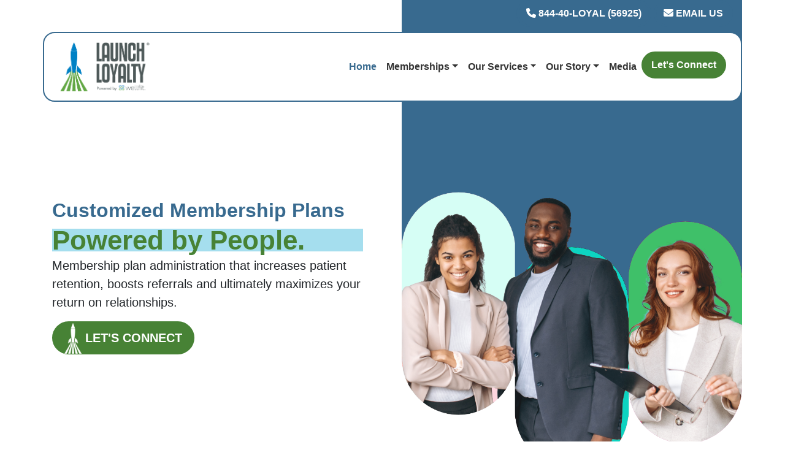

--- FILE ---
content_type: text/html; charset=utf-8
request_url: https://www.launchpatients.com/
body_size: 100
content:
<!DOCTYPE html>
<html lang="en">
<head>
<meta charset="utf-8">
<title>You are being redirected.</title>
<meta name="robots" content="noindex,nofollow">
<meta http-equiv="refresh" content="0;url=https://www.launchloyalty.com/?utm_source=old+website&utm_medium=website&utm_campaign=LPatientsRedirect&utm_content=redirect">
</head>
<body class="d-none">
</body>
</html>

--- FILE ---
content_type: text/html
request_url: https://www.launchloyalty.com/?utm_source=old+website&utm_medium=website&utm_campaign=LPatientsRedirect&utm_content=redirect
body_size: 6406
content:
<!doctype html>
<html lang="en">
<head>
<meta charset="utf-8">
<title>Launch Your In-House Discount Plan | Launch Loyalty</title>
<meta name="description" content="Take your in-house discount plan to the next level or create a new plan. Either way, we're here to help!">
<script src="https://cmp.osano.com/AzqNkBTQ6T7Y4xgU/eb4433eb-1894-4105-8e74-db229a7afa51/osano.js"></script>
<link rel="canonical" href="https://www.launchloyalty.com/" />
<meta http-equiv="X-UA-Compatible" content="IE=edge" />
<meta name="viewport" content="width=device-width, initial-scale=1" />
<link rel="stylesheet" href="source/bootstrap.min.css" />
<link rel="stylesheet" href="source/main.css" />
<link rel="apple-touch-icon" sizes="180x180" href="source/img/favicon/apple-touch-icon.png">
<link rel="icon" type="image/png" sizes="32x32" href="source/img/favicon/favicon-32x32.png">
<link rel="icon" type="image/png" sizes="16x16" href="source/img/favicon/favicon-16x16.png">
<link rel="manifest" href="source/img/favicon/site.webmanifest">
<!-- HTML5 Shim and Respond.js IE8 support of HTML5 elements and media queries -->
<!-- WARNING: Respond.js doesn't work if you view the page via file:// -->
<!--[if lt IE 9]>
<script src="https://oss.maxcdn.com/libs/html5shiv/3.7.0/html5shiv.js"></script>
<script src="https://oss.maxcdn.com/libs/respond.js/1.4.2/respond.min.js"></script>
<![endif]-->
<!-- Google Tag Manager -->
<script>(function(w,d,s,l,i){w[l]=w[l]||[];w[l].push({'gtm.start':
new Date().getTime(),event:'gtm.js'});var f=d.getElementsByTagName(s)[0],
j=d.createElement(s),dl=l!='dataLayer'?'&l='+l:'';j.async=true;j.src=
'https://www.googletagmanager.com/gtm.js?id='+i+dl;f.parentNode.insertBefore(j,f);
})(window,document,'script','dataLayer','GTM-KJ2H5S2');</script>
<!-- End Google Tag Manager -->
<!-- Start VWO Async SmartCode -->
<link rel="preconnect" href="https://dev.visualwebsiteoptimizer.com" />
<script type='text/javascript' id='vwoCode'>
window._vwo_code=window._vwo_code || (function() {
var account_id=54538,
version = 1.5,
settings_tolerance=2000,
library_tolerance=2500,
use_existing_jquery=false,
is_spa=1,
hide_element='body',
hide_element_style = 'opacity:0 !important;filter:alpha(opacity=0) !important;background:none !important',
/* DO NOT EDIT BELOW THIS LINE */
f=false,w=window,d=document,vwoCodeEl=d.querySelector('#vwoCode'),code={use_existing_jquery:function(){return use_existing_jquery},library_tolerance:function(){return library_tolerance},hide_element_style:function(){return'{'+hide_element_style+'}'},finish:function(){if(!f){f=true;var e=d.getElementById('_vis_opt_path_hides');if(e)e.parentNode.removeChild(e)}},finished:function(){return f},load:function(e){var t=d.createElement('script');t.fetchPriority='high';t.src=e;t.type='text/javascript';t.onerror=function(){_vwo_code.finish()};d.getElementsByTagName('head')[0].appendChild(t)},getVersion:function(){return version},getMatchedCookies:function(e){var t=[];if(document.cookie){t=document.cookie.match(e)||[]}return t},getCombinationCookie:function(){var e=code.getMatchedCookies(/(?:^|;)\s?(_vis_opt_exp_\d+_combi=[^;$]*)/gi);e=e.map(function(e){try{var t=decodeURIComponent(e);if(!/_vis_opt_exp_\d+_combi=(?:\d+,?)+\s*$/.test(t)){return''}return t}catch(e){return''}});var i=[];e.forEach(function(e){var t=e.match(/([\d,]+)/g);t&&i.push(t.join('-'))});return i.join('|')},init:function(){if(d.URL.indexOf('__vwo_disable__')>-1)return;w.settings_timer=setTimeout(function(){_vwo_code.finish()},settings_tolerance);var e=d.currentScript,t=d.createElement('style'),i=e&&!e.async?hide_element?hide_element+'{'+hide_element_style+'}':'':code.lA=1,n=d.getElementsByTagName('head')[0];t.setAttribute('id','_vis_opt_path_hides');vwoCodeEl&&t.setAttribute('nonce',vwoCodeEl.nonce);t.setAttribute('type','text/css');if(t.styleSheet)t.styleSheet.cssText=i;else t.appendChild(d.createTextNode(i));n.appendChild(t);var o=this.getCombinationCookie();this.load('https://dev.visualwebsiteoptimizer.com/j.php?a='+account_id+'&u='+encodeURIComponent(d.URL)+'&f='+ +is_spa+'&vn='+version+(o?'&c='+o:''));return settings_timer}};w._vwo_settings_timer = code.init();return code;}());
</script>
<!-- End VWO Async SmartCode -->
</head>
<body id="top">
<!-- Google Tag Manager (noscript) -->
<noscript><iframe src="https://www.googletagmanager.com/ns.html?id=GTM-KJ2H5S2"
height="0" width="0" style="display:none;visibility:hidden"></iframe></noscript>
<!-- End Google Tag Manager (noscript) -->
<div class="fixed-top home">
<div class="text-center text-md-right">
	<div class="container top-contact">
<span class="d-sm-inline-block d-block text-white"><a href="tel:18444056925" class="btn text-white btn-primary"><i class="fas fa-phone text-white"></i> 844-40-LOYAL (56925)</a> <a href="/email/" class="btn text-white btn-primary"><i class="fas fa-envelope"></i> EMAIL US</a></span>
	</div>
</div>
	<nav class="navbar navbar-expand-lg navbar-light shadow-0">
		<div class="container bg-white border border-primary px-4 py-2 rounded-sm">
			<a href="/" class="navbar-brand"><img src="source/img/logos/ll-logo-well-fit.png" width="150" height="77" class="img-fluid" alt="Official Launch Loyalty Logo"/></a>
			<button class="navbar-toggler border-0" type="button" data-toggle="collapse" data-target="#navbarSupportedContent" aria-controls="navbarSupportedContent" aria-expanded="false" aria-label="Toggle navigation">
				<span class="navbar-toggler-icon"></span>
			</button>
			<div class="collapse navbar-collapse text-center" id="navbarSupportedContent">
				<ul class="navbar-nav ml-auto text-white">
					<li class="nav-item active"><a class="nav-link" href="/">Home <span class="sr-only">(current)</span></a></li>
					<li class="nav-item dropdown"><a class="nav-link dropdown-toggle" href="#" id="navMemberships" role="button" data-toggle="dropdown" aria-haspopup="true" aria-expanded="false">Memberships</a>
						<div class="dropdown-menu text-center" aria-labelledby="navMemberships">
							<a class="dropdown-item" href="memberships/new/">Create a New Membership</a>
							<a class="dropdown-item" href="memberships/outsource/">Outsource an Existing Membership</a>
							<a class="dropdown-item" href="memberships/affiliate/">Affiliate Partnerships</a>
							<a class="dropdown-item" href="memberships/faqs/">Frequently Asked Questions</a>
						</div>
					</li>
					<li class="nav-item dropdown"><a class="nav-link dropdown-toggle" href="#" id="navServices" role="button" data-toggle="dropdown" aria-haspopup="true" aria-expanded="false">Our Services</a>
						<div class="dropdown-menu text-center" aria-labelledby="navServices">
							<a class="dropdown-item" href="services/compliance/">Compliance</a>
							<a class="dropdown-item" href="services/customizable-plans/">Customizable Plans</a>
							<a class="dropdown-item" href="services/client/">Client Success</a>
						</div>
					</li>
					<li class="nav-item dropdown"><a class="nav-link dropdown-toggle" href="#" id="navAbout" role="button" data-toggle="dropdown" aria-haspopup="true" aria-expanded="false">Our Story</a>
						<div class="dropdown-menu text-center" aria-labelledby="navAbout">
							<a class="dropdown-item" href="about/">About Us</a>
						</div>
					</li>
					<li class="nav-item"><a class="nav-link" href="media/">Media</a></li>
					<li class="nav-item"><a class="btn btn-success nav-connect" href="connect/">Let's Connect</a></li>
				</ul>
			</div>
		</div>
	</nav>
</div>
<header>
	<div class="container">
		<div class="row h-100 text-center text-lg-left mb-4">
			<div class="col-xl-6 col-lg-7 my-auto pt-5 pr-lg-5">
				<h1 class="text-primary mt-md-5 pt-md-5"><span class="h4">Customized Membership Plans</span>
				  <mark class="highlight-pink text-success d-block">Powered by People.</mark></h1>
				<p class="lead">Membership plan administration that increases patient retention, boosts referrals and ultimately maximizes your return on relationships.</p>
				<p><a href="connect/" class="btn btn-success btn-lg"><img src="source/img/logos/rocket-bg.png" alt="Official Launch Loyalty rocket." class="img-icon"/> LET'S CONNECT</a></p>
			</div>
			<div class="col-xl-6 col-lg-5 pr-0 mt-xl-0 mt-md-3 d-none d-lg-inline-block">
				<img src="source/img/header/Coworker-header-3.png" alt="Diverse group of co workers." width="600" height="600" class="img-fluid w-100" />
			</div>
		</div>
	</div>
</header>
<section class="pb-3 pb-lg-4" id="choose">
	<div class="container">
		<div class="row py-4 d-flex align-items-center justify-content-center">
			<div class="col-lg-5 text-center text-lg-left">
				<h2 class="mb-4 text-secondary pr-xl-5">Why Choose Launch Loyalty</h2>
			</div>
			<div class="col-lg-7 col-md-6 text-center text-md-right px-5">
			</div>
			<div class="col-lg-5 col-md-8 text-center text-lg-left py-4">
				<div class="card h-100 p-3 bg-info">
					<img src="source/img/hand-shake.png" alt="Hands shaking photo." class="img-fluid m-3 mt-4">
					<p class="m-3 mt-4">Launch Loyalty combines advanced technology and legal know-how with insights on patient behavior and human relationships to design compliant, scalable membership plans that benefit our clients and enhance the patient&nbsp;experience.</p>
				</div>
			</div>
			<div class="col-lg-6 text-center text-lg-left offset-lg-1 p-4 pb-3">
				<div class="row">
					<div class="col-lg-12 col-md-6 mb-5">
						<p class="text-success font-weight-bold mb-2">Create a New Membership</p>
						<p class="mb-2">Our customized plan designs and flexible pricing structures help you stay profitable, providing deep value for your patients. </p>
						<div><a  class="text-primary font-weight-bold d-block" href="memberships/new"><u>Launch Your Membership</u> <i class="far fa-long-arrow-right fa-xl ml-auto"><span class="sr-only">Right Arrow Icon</span></i></a></div>
					</div>
					<div class="col-lg-12 col-md-6 mb-5">
						<p class="text-success font-weight-bold mb-2">Outsourcing an Existing Membership</p>
						<p class="mb-2">Save time, resources and improve ROI by outsourcing your existing plan to our team of licensed professionals.</p>
						<div><a  class="text-primary font-weight-bold d-block" href="memberships/outsource"><u>Navigate Solutions</u> <i class="far fa-long-arrow-right fa-xl ml-auto"><span class="sr-only">Right Arrow Icon</span></i></a></div>
					</div>
					<div class="col-lg-12 col-md-6 mb-5">
						<p class="text-success font-weight-bold mb-2">Affiliate Partnerships</p>
						<p class="mb-2">Expand your reach with new revenue streams that coincide with your corporate mission and value proposition.</p>
						<div><a  class="text-primary font-weight-bold d-block" href="memberships/affiliate"><u>Enhance Growth</u> <i class="far fa-long-arrow-right fa-xl ml-auto"><span class="sr-only">Right Arrow Icon</span></i></a></div>
					</div>
				</div>
			</div>
		</div>
	</div>
</section>
<section class="py-3 py-lg-5">
	<div class="container pb-3">
		<hr class="bg-rainbow mb-5">
		<div class="row h-100 no-gutters pt-5 text-center text-lg-left">
			<div class="col-xl-4 col-lg-5 my-lg-auto my-md-4 px-2">
				<h2 class="text-primary pb-4">Subscribing to&nbsp;Growth</h2>
				<p>Launch Loyalty is synonymous with effective, personalized in-house membership plans, affordability and loyalty. Watch our video to see how our capabilities are utilized to scale your practice beyond expectations.</p>
			</div>
			<div class="col-xl-8 col-lg-7 my-auto">
				<div class="embed-responsive embed-responsive-16by9">
					<iframe src="https://www.youtube.com/embed/96NhL74Iu6M?autoplay=0&loop=1&rel=0&controls=0&showinfo=0&playlist=96NhL74Iu6M"  title="Start Your In-House Dental Plan Today!" frameborder="0" allow="accelerometer; autoplay; clipboard-write; encrypted-media; gyroscope; picture-in-picture" allowfullscreen></iframe>
				</div>
			</div>
		</div>
	</div>
</section>
<section class="py-5 py-lg-5n mb-5 text-center" id="services">
	<div class="container">
		<div class="row">
			<div class="col-lg-12 pb-4 mb-xl-0">
				<h2 class="text-primary">Our Services</h2>
			</div>
		</div>
		<div class="row d-flex justify-content-center">
			<div class="col-lg-10 py-4">
				<div class="row d-flex align-items-center">
					<div class="col-md-4 mb-3 mb-xl-0 px-4">
						<div class="border-info h-100 mb-3 mb-lg-0">
							<p class="text-warning pb-3 h4"><i class="fas fa-pencil-ruler fa-lg"><span class="sr-only">Pencil Ruler Icon</span></i></p>
							<h3 class="text-primary h6">Customizable Plans</h3>
							<p>We collaborate with your team to establish innovative plan designs tailored to your practice.</p>
							<a href="services/customizable-plans/" class="btn btn-outline-success px-4 my-3">SHOW ME</a>
						</div>
					</div>
					<div class="col-md-4 mb-3 mb-xl-0 px-4">
						<div class="border-info h-100 mb-3 mb-lg-0">
							<p class="text-warning pb-3 h4"><i class="fas fa-check-circle fa-lg"><span class="sr-only">Circle Check Icon</span></i></p>
							<h3 class="text-primary h6">Compliance</h3>
							<p>Our team of experts ensures your plan meets state guidelines for discount plans where applicable.</p>
							<a href="services/compliance/" class="btn btn-outline-success px-4 my-3">SHOW ME</a>
						</div>
					</div>
					<div class="col-md-4 mb-3 mb-xl-0 px-4">
						<div class="border-info h-100 mb-3 mb-lg-0">
							<p class="text-warning pb-3 h4"><i class="fas fa-trophy fa-lg"><span class="sr-only">Trophy Icon</span></i></p>
							<h3 class="text-primary h6">Client Success</h3>
							<p>Your own dedicated Client Success Specialist is with you every step of the way, from trainings to plan growth. </p>
							<a href="services/client/" class="btn btn-outline-success px-4 my-3">SHOW ME</a>
						</div>
					</div>
				</div>
			</div>
		</div>
	</div>
</section>
<section class="py-4 py-lg-5 bg-gradient-light">
	<div class="container">
		<div class="row">
			<div class="col-lg-12">
			<h2 class="h1 text-secondary text-center my-5">Results That Speak for Themselves</h2>
				<div class="row mb-4 d-flex align-items-center">
				<div class="col-lg-4 d-none d-lg-inline-block">
					<img src="source/img/speak-for-themselves.png" alt="Excited customer." class="img-fluid p-3">
				</div>
					<div class="col-lg-8">
						<div class="card bg-white shadow mb-4">
							<div class="card-body p-5">
								<p class="card-text">&quot;For over a decade, our owner-doctors and offices across Dental Care Alliance have seen how DentRite&reg; drives loyal patient relationships and practice growth. Now, we're excited to introduce the Smile Alliance Club - an enhanced membership experience designed to continue delivering value to our patients and generate even stronger returns for our practices.&quot;</p>
								<p class="card-title m-0 text-primary font-weight-bold">Dental Care Alliance</p>
								<p class="card-text text-success font-weight-bold">&ndash; Dean Tassone, SVP, Insurance Plan Management</p>
							</div>
						</div>
					</div>
				</div>
			</div>
		</div>
	</div>
</section>
<section class="py-5 bg-white">
	<div class="container py-4">
		<div class="row d-flex align-items-center">
			<div class="col-lg-4 col-md-5 my-auto px-3">
				<h2 class="text-success">Seeing is believing!</h2>
				<p class="mt-4">Get a glimpse at how we helped one of our clients increase their collection rate at time of service by 4.8% and their revenue by $102K in the first month - from plan sales alone.  Fill out the form for access to our in-depth DSO case study.</p>
			</div>
			<div class="col-lg-8 col-md-7 px-lg-5">
			<form id="form177" name="form177" accept-charset="UTF-8" enctype="multipart/form-data" method="post" action="https://careington.wufoo.com/forms/rfsweij1nbtvxi/#public">
				<div class="row">
					<div id="fo177li24" data-wufoo-field data-field-type="text" class="form-group" style="display:none;">
							<label class="desc" id="title24" for="Field24">From Campaign:</label>
							<input id="Field24" name="Field24" type="text" class="form-control radius-sm" value="" maxlength="255" tabindex="0" placeholder="" />
					</div>
					<div class="col-lg-6">
						<div id="foli12" data-wufoo-field data-field-type="text" class="form-group">
								<label class="desc" id="title12" for="Field12">Name:<span id="req_12" class="req">*</span></label>
								<input id="Field12" name="Field12" type="text" class="form-control radius-sm" maxlength="255" tabindex="1" onkeyup="" required placeholder="Full Name" />
						</div>
					</div>
					<div class="col-lg-6">
						<div id="foli22" data-wufoo-field data-field-type="text" class="form-group">
								<label class="desc" id="title22" for="Field22">Company Name:</label>
								<input id="Field22" name="Field22" type="text" class="form-control radius-sm" maxlength="40" tabindex="6" onkeyup="" placeholder="Company Name" />
						</div>
					</div>
					<div class="col-lg-8 col-md-6">
						<div id="foli11" class="form-group">
								<label class="desc" id="title11" for="Field11">Email:<span id="req_11" class="req">*</span></label>
								<input id="Field11" name="Field11" type="email" spellcheck="false" class="form-control radius-sm" maxlength="255" tabindex="3" placeholder="Email" required />
						</div>
					</div>
					<div class="col-lg-4 col-md-6">
						<div id="foli31" class="form-group">
								<label class="desc" id="title31" for="Field31">Phone Number:<span id="req_31" class="req">*</span></label>
								<input id="Field31" name="Field31" type="text" class="form-control radius-sm" required maxlength="12" tabindex="4" placeholder="Phone (000-000-0000)" />
						</div>
					</div>
					<div class="col-md-12 pt-3">
						<input id="saveForm" name="saveForm" class="btn btn-info px-4" type="submit" value="DOWNLOAD CASE STUDY"/>
						<div class="d-none">
							<label for="comment">Do Not Fill This Out</label>
							<textarea name="comment" id="comment" rows="1" cols="1"></textarea>
							<input type="hidden" id="idstamp" name="idstamp" value="Pa8CVjhsoI/IDcwDl8ym84WFKmITHmvmnsPE9Dd457o=" />
						</div>
					</div>
				</div>
			</form>
			</div>
		</div>
	</div>
</section>
<include src="/source/inc/footer.html"></include>
<script src="https://kit.fontawesome.com/6f165f243e.js" crossorigin="anonymous"></script>
<script src="https://code.jquery.com/jquery-3.5.1.min.js" integrity="sha256-9/aliU8dGd2tb6OSsuzixeV4y/faTqgFtohetphbbj0=" crossorigin="anonymous"></script>
<script src="https://cdn.jsdelivr.net/npm/popper.js@1.16.0/dist/umd/popper.min.js" integrity="sha384-Q6E9RHvbIyZFJoft+2mJbHaEWldlvI9IOYy5n3zV9zzTtmI3UksdQRVvoxMfooAo" crossorigin="anonymous"></script>
<script src="https://stackpath.bootstrapcdn.com/bootstrap/4.5.0/js/bootstrap.min.js" integrity="sha384-OgVRvuATP1z7JjHLkuOU7Xw704+h835Lr+6QL9UvYjZE3Ipu6Tp75j7Bh/kR0JKI" crossorigin="anonymous"></script>
<script src="/source/main.js" type="text/javascript"></script>
<script>
  let includes = document.getElementsByTagName('include');
  for (var i = 0; i < includes.length; i++) {
	 let include = includes[i];
	 load_file(includes[i].attributes.src.value, function(text) {
		include.insertAdjacentHTML('afterend', text);
		include.remove();
	 });
  }
  function load_file(filename, callback) {
	 fetch(filename).then(response => response.text()).then(text => callback(text));
  }
</script>
</body>
</html>


--- FILE ---
content_type: text/html
request_url: https://www.launchloyalty.com/source/inc/footer.html
body_size: 1226
content:
<footer class="bg-primary text-white small">
	<div class="container py-4 pt-lg-5">
		<div class="row text-center">
			<div class="col-lg-4 text-lg-center order-lg-2 py-2">
				<img src="/source/img/logos/ll-logo-white-well-fit.png" alt="Official Launch Loyalty Logo" width="150" height="77" class="img-fluid"/>
				<p class="mt-4">7400 Gaylord Parkway, Frisco, TX 75034</p>
			</div>
			<div class="col-lg-4 text-lg-left order-lg-1 py-3">
				<h2 class="lead font-weight-bold p">Follow Us:</h2>
				<p class="lead font-weight-bold"><a href="https://www.facebook.com/LaunchLoyalty/" target="_blank" rel="noopener noreferrer" data-toggle="tooltip" data-placement="bottom" title="Clicking this link you will open a new browser window."><i class="fab fa-facebook-square fa-2xl"><span class="sr-only">Facebook Icon</span></i></a> <a href="https://twitter.com/LaunchLoyalty" target="_blank" rel="noopener noreferrer" data-toggle="tooltip" data-placement="bottom" title="Clicking this link you will open a new browser window."><i class="fa-brands fa-square-x-twitter fa-2xl"><span class="sr-only">Twitter Icon</span></i></a> <a href="https://www.linkedin.com/company/launch-loyalty/" target="_blank" rel="noopener noreferrer" data-toggle="tooltip" data-placement="bottom" title="Clicking this link you will open a new browser window."><i class="fab fa-linkedin fa-2xl"><span class="sr-only">LinkedIn Icon</span></i></a> <a href="https://www.instagram.com/launchloyalty/" target="_blank" rel="noopener noreferrer" data-toggle="tooltip" data-placement="bottom" title="Clicking this link you will open a new browser window."><i class="fab fa-instagram fa-2xl"><span class="sr-only">Instagram Icon</span></i></a></p>
				<h3 class="lead font-weight-bold p">Or Call: <a href="tel:18444056925">844-40-LOYAL (56925)</a><br>
				Or <a href="/email/">Email Us</a></h3>
			</div>
			<div class="col-lg-4 text-lg-right order-lg-3 h-100 py-4">
				<a href="/connect/" class="btn btn-outline-success border-white text-white px-4">LET'S CONNECT</a>
			</div>
    </div>
		<div class="row mt-5 text-center">
			<div class="col-sm-6 col-lg-3 text-sm-left mb-3 mb-lg-0">
				<h3 class="h6">Memberships:</h3>
				<p><a href="/memberships/new/">Create a New Membership</a></p>
				<p><a href="/memberships/outsource/">Outsource an Existing Membership</a></p>
				<p><a href="/memberships/affiliate/">Affiliate Partnerships</a></p>
				<p><a href="/memberships/faqs/">Frequently Asked Questions</a></p>
			</div>
			<div class="col-sm-6 col-lg-3 text-sm-right text-lg-left mb-3 mb-lg-0">
				<h3 class="h6">Our Services:</h3>
				<p><a href="/services/compliance/">Compliance</a></p>
				<p><a href="/services/customizable-plans/">Customizable Plans</a></p>
				<p><a href="/services/client/">Client Success</a></p>
			</div>
			<div class="col-sm-6 col-lg-3 text-sm-left text-lg-right mb-3 mb-lg-0">
				<h3 class="h6">Our Story:</h3>
				<p><a href="/about/">About Us</a></p>
			</div>
			<div class="col-sm-6 col-lg-3 text-sm-right">
				<h3 class="h6">Media:</h3>
				<p><a href="/media/">Media</a></p>
				<p><a href="https://www.blog.launchloyalty.com/" target="_blank" data-toggle="tooltip" data-placement="bottom" title="This link will open in a new window." rel="noopener noreferrer">Blog</a></p>
      </div>
		</div>
	</div>
	<div class="container-fluid bg-primary py-3 pb-5">
		<div class="container">
			<div class="row text-center">
			<div class="col-lg-12">
				<p class="disclaimer mb-3"><strong>THIS IS NOT INSURANCE. This is not available in VT.</strong></p>
				<div>
					<span>©2025 Careington International Corporation&nbsp;&nbsp;|&nbsp;&nbsp;All Rights Reserved</span><br><br>
					<a href="https://www1.careington.com/help/privacy-statement/?utm_source=website&utm_medium=footerlink&utm_campaign=LLPrivacyPolicyLink" target="_blank" rel="noopener noreferrer" title="Clicking this link will open a new browser window.">Privacy&nbsp;Policy</a>&nbsp;&nbsp;|&nbsp;&nbsp;
					<a href="https://www1.careington.com/help/ca-privacy-notice/?utm_source=website&utm_medium=footerlink&utm_campaign=LLPrivacyPolicyLink" target="_blank" rel="noopener noreferrer" title="Clicking this link will open a new browser window.">CA&nbsp;Privacy&nbsp;Policy</a>&nbsp;&nbsp;|&nbsp;&nbsp;
					<a href="https://www1.careington.com/help/terms-of-use/?utm_source=website&utm_medium=footerlink&utm_campaign=LLPrivacyPolicyLink" target="_blank" rel="noopener noreferrer" data-placement="top" title="Clicking this link will open a new browser window.">Terms&nbsp;of&nbsp;Use</a>&nbsp;&nbsp;|&nbsp;&nbsp;
					<a href="https://my.datasubject.com/AzqNkBTQ6T7Y4xgU/26640" target="_blank" title="This link will open in a new window." rel="noopener noreferrer">Your&nbsp;Privacy&nbsp;Choices&nbsp;<img src="/source/img/icons/privacyoptions123x59.png" data-placement="top" class="img-fluid" alt="Your Privacy Choices Icon" width="29" height="14"></a>&nbsp;&nbsp;|&nbsp;&nbsp;
					<a href="/site-map.aspx">Site&nbsp;Map</a>
				</div>
			</div>
		</div>
		</div>
	</div>
</footer>


--- FILE ---
content_type: text/css
request_url: https://www.launchloyalty.com/source/main.css
body_size: 1673
content:
@import url('https://fonts.googleapis.com/css2?family=Josefin+Sans:wght@400;700&family=Merriweather+Sans:wght@400;700&display=swap');
.top{position:fixed;bottom:0;left:50%;right:50%;border-bottom-left-radius: 0px !important;border-bottom-right-radius: 0px !important;}
.text-underline{text-decoration: underline !important}
.navbar img {transition:0.25s}
.navbar a:hover,
.navbar .nav-link:hover{color:var(--primary) !important;background:none}
.navbar .nav-link{font-weight:bold;}
.navbar .dropdown.active .dropdown-item{color:inherit}
.navbar .dropdown.active .dropdown-item.active {color:var(--white) !important}
.navbar .dropdown.active .dropdown-item.active:hover {color:var(--white) !important;background:var(--dark)}
.navbar .dropdown.active .dropdown-item{color:var(--dark) !important}
.navbar .dropdown.active .dropdown-item:hover{color:var(--primary) !important}
.bg-bread{background:#eff4f9}
.bg-bread a{color:var(--dark)}
.breadcrumb{border-radius: 0px !important}
.bg-light-blue{background:#eff4f9}
.navbar-light .nav-item.active a{color:var(--primary) !important;}
.top-contact
.top-contact
header{margin-top:115px;}
.bg-gradient-light-alt{background:url("img/background/light-gradient.jpeg") bottom left no-repeat var(--white);-webkit-background-size:cover;-moz-background-size:cover;-o-background-size:cover;background-size:cover}
.bg-gradient-light{background:url("img/background/light-gradient.jpeg") top left no-repeat var(--white);-webkit-background-size:cover;-moz-background-size:cover;-o-background-size:cover;background-size:cover}
.bg-gradient-dark{background:url("img/background/dark-gradient.jpeg") bottom left no-repeat var(--primary);-webkit-background-size:cover;-moz-background-size:cover;-o-background-size:cover;background-size:cover}
.team{cursor: pointer}
.bg-info-light{background:#fef0ff}
.req{color:var(--primary)}
.bg-smi-transparent{
  background:rgba(255, 255, 255, 0.90)
}
.navbar-toggler{border:0px !important}
.bg-black{background:#000;}
.mb-n6{
  margin-bottom: -6rem
}
.mb-n7{
  margin-bottom: -7rem
}
.mb-n8{
  margin-bottom: -8rem
}
.mb-n9{
  margin-bottom: -9rem
}
.mb-n10{
  margin-bottom: -10rem
}
.iframe-width iframe{
  border-radius: 1.4rem;
  max-width: 1800px !important;
  border: 1px solid rgba(216, 216, 216,0)!important;
}
hr{
  height: 8px;
  border: 0;
  border-radius: 7px 7px 7px 7px;
}
.bg-rainbow{background-image: linear-gradient(0.75turn, #386a8f, #A5DEEE, #478235);
background-image: -moz-linear-gradient(0.75turn, #386a8f, #A5DEEE, #478235);
background-image: -webkit-linear-gradient(0.75turn, #386a8f, #A5DEEE, #478235);
background-image: linear-gradient(0.75turn, #386a8f, #A5DEEE, #478235);}
.bg-primary-grd{background: linear-gradient(#386a8f , #ffffff);
background: -moz-linear-gradient(#386a8f , #ffffff);
background: -webkit-linear-gradient(#386a8f , #ffffff);
background: linear-gradient(#386a8f , #ffffff);
filter: progid:DXImageTransform.Microsoft.gradient(startColorstr="#ffffff",endColorstr="#478235",GradientType=1);}
.table-sample th:nth-child(2),
.table-sample th:nth-child(3),
.table-sample th:nth-child(4),
.table-sample td:nth-child(2),
.table-sample td:nth-child(3),
.table-sample td:nth-child(4){text-align:center;}
label{font-weight:bold;}

.card-primary-hover:hover{background:var(--primary);color:#fff;cursor:pointer}
.card-primary-hover:hover .text-muted{color:#fff !important}

.bg-primary-light{background:#ffc2c8 !important}
.bg-info-light{background:#d9aedc !important;}
.bg-secondary-light{background:#d6f5f8 !important}

.radius-none{border-radius:0px}
.radius{border-radius:1.25rem}
.radius-sm{border-radius:1rem}
.radius-xs{border-radius:.75rem}
.radius-lg{border-radius:1.5rem}

.radius-lg-left{border-top-left-radius: 1.5rem;border-bottom-left-radius: 1.5rem}
.radius-lg-right{border-top-right-radius: 1.5rem;border-bottom-right-radius: 1.5rem}
.card-img {border-bottom-left-radius:0px !important;border-bottom-right-radius:0px !important;}


footer h6{margin-bottom:20px;}
footer a:not(.btn){color:#fff; text-decoration: underline;}
.disclaimer a:hover{color:#fff;}
.disclaimer {font-size:12px;}
.disclaimer a{color:#fff}

.fa-li {
    left: calc(var(--fa-li-width, 2em)*-1.25) !important;
  }

@media(min-width:992px){
.bg-primary-shape{background:url("img/background/shape.png") top right no-repeat}
.scrolled .navbar img {width:110px;transition:0.25s}
.nav-connect {margin-top:-5px}
.scrolled div:first-child {background:var(--primary); transition:0.25s}
.scrolled .navbar{background:var(--white); border-bottom: solid var(--primary) 4px ; transition:0.25s}
.scrolled .border-primary {border: none !important}
}
@media(min-width:480px){
    .highlight-pink{
      line-height: 85%;
      margin: 8px 0px;
    }
  }
@media(max-width:992px){
header{margin-top:105px;}
.fixed-top div:first-child {background:var(--primary);}
.navbar{background:var(--info) !important;box-shadow:0 .5rem 1rem rgba(0,0,0,.15)!important}
.navbar img{width:100px;}
header.home{background:url("img/logos/btn-rocket.png") left center no-repeat;-webkit-background-size:cover;-moz-background-size:cover;-o-background-size:cover;background-size:cover}
.radius-lg-left,
.radius-lg-right{border-radius: 1.5rem !important}
}
@media(max-width:768px){
header{margin-top:130px;}
}
@media(max-width:480px){}
@media(max-width:390px){}
.border-lg{
  border-width: 3px !important
}
.mt-n5{
  margin-top: -4rem!important;
}
.card{
  border: none;
}
.highlight-pink {
      /* Highlight color */
      background-color:var(--info);
      color:  var(--primary);
      background-position: bottom;
      padding: 0;
  }
.img-icon{width:50px;height:50px;margin:-11px;}
.testimonial-list .card{border: none;cursor: pointer;box-shadow: 0 0 40px rgba(51, 51, 51, .1)}
.testimonial-list .card:hover{background-color: #eee;}
.ratings i{color: var(--primary);}
.testimonial-list{list-style: none;}
.testimonial-list li{margin-bottom: 20px;}
.testimonials-margin{margin-top: -19px;}


--- FILE ---
content_type: application/javascript
request_url: https://www.launchloyalty.com/source/main.js
body_size: 95
content:
//Navbar Srhink
window.onscroll = function() {
    var doc = document.documentElement;
    var top = (window.pageYOffset || doc.scrollTop)  - (doc.clientTop || 0);
    if(top <= 99) {
       jQuery(".fixed-top").removeClass('scrolled');
    }
    else {
       jQuery(".fixed-top").addClass('scrolled');
    }
  }
//Tooltip
$(function () {
  $('[data-toggle="tooltip"]').tooltip()
})
//Page Scroll
$('.page-scroll').on('click',function(e) {
	e.preventDefault();
	var offset = 133;
	var target = this.hash;
	if ($(this).data('offset') != undefined) offset = $(this).data('offset');
	$('html, body').stop().animate({
		'scrollTop': $(target).offset().top - offset
	}, 500, 'swing', function() {
		// window.location.hash = target;
	});
});
//Page Scroll
$('.page-scroll').on('click',function(e) {
	e.preventDefault();
	var offset = 120;
	var target = this.hash;
	if ($(this).data('offset') != undefined) offset = $(this).data('offset');
	$('html, body').stop().animate({
		'scrollTop': $(target).offset().top - offset
	}, 500, 'swing', function() {
		// window.location.hash = target;
	});
});


--- FILE ---
content_type: text/plain
request_url: https://www.google-analytics.com/j/collect?v=1&_v=j102&a=1509402980&t=pageview&_s=1&dl=https%3A%2F%2Fwww.launchloyalty.com%2F%3Futm_source%3Dold%2Bwebsite%26utm_medium%3Dwebsite%26utm_campaign%3DLPatientsRedirect%26utm_content%3Dredirect&dr=https%3A%2F%2Fwww.launchpatients.com%2F&ul=en-us%40posix&dt=Launch%20Your%20In-House%20Discount%20Plan%20%7C%20Launch%20Loyalty&sr=1280x720&vp=1280x720&_u=YEBAAEABAAAAACAAI~&jid=873429477&gjid=551755418&cid=2058064959.1768826192&tid=UA-122077739-7&_gid=292374259.1768826192&_r=1&_slc=1&gtm=45He61e1n81KJ2H5S2v812728702za200zd812728702&gcd=13l3l3l3l1l1&dma=0&tag_exp=103116026~103200004~104527906~104528501~104684208~104684211~105391252~115938465~115938468~117041588&z=1191057327
body_size: -451
content:
2,cG-GFKVLVNS25

--- FILE ---
content_type: application/javascript; charset=UTF-8
request_url: https://dev.visualwebsiteoptimizer.com/dcdn/settings.js?a=54538&settings_type=4&ts=1768819206&dt=spider&cc=US
body_size: 3890
content:
try{window.VWO = window.VWO || [];  window.VWO.data = window.VWO.data || {}; window.VWO.sTs = 1768819206;(function(){var VWOOmniTemp={};window.VWOOmni=window.VWOOmni||{};for(var key in VWOOmniTemp)Object.prototype.hasOwnProperty.call(VWOOmniTemp,key)&&(window.VWOOmni[key]=VWOOmniTemp[key]);;})();(function(){window.VWO=window.VWO||[];var pollInterval=100;var _vis_data={};var intervalObj={};var analyticsTimerObj={};var experimentListObj={};window.VWO.push(["onVariationApplied",function(data){if(!data){return}var expId=data[1],variationId=data[2];if(expId&&variationId&&["VISUAL_AB","VISUAL","SPLIT_URL"].indexOf(window._vwo_exp[expId].type)>-1){}}])})();window.VWO.push(['updateSettings',{"366":[{"goals":{"1":{"type":"ENGAGEMENT","urlRegex":"^.*$","excludeUrl":""}},"segment_code":"true","ep":1707506546000,"globalCode":{},"clickmap":1,"ps":false,"combs":{"1":1},"exclude_url":"","isEventMigrated":true,"ss":null,"ibe":0,"type":"HEATMAP","name":"Quote Savant | Savant Select Health Plus","pc_traffic":100,"status":"RUNNING","multiple_domains":0,"version":4,"urlRegex":"^https\\:\\\/\\\/quotesavant\\.com\\\/insurance\\-services\\\/savantselect\\-health\\-plus\\-savings\\\/?(?:[\\?#].*)?$","sections":{"1":{"path":"","variations":{"1":""}}},"isSpaRevertFeatureEnabled":false,"manual":false,"pgre":true,"comb_n":{"1":"website"}}],"401":[{"goals":{"1":{"type":"ENGAGEMENT","urlRegex":"^.*$","excludeUrl":""}},"segment_code":"true","ep":1755881310000,"globalCode":{},"clickmap":1,"ps":false,"combs":{"1":1},"exclude_url":"","isEventMigrated":true,"ss":null,"ibe":0,"type":"HEATMAP","name":"Careington Benefit Solutions 2.0","pc_traffic":100,"status":"RUNNING","multiple_domains":0,"version":4,"urlRegex":"^https\\:\\\/\\\/careingtonbenefitsolutions\\.com\\\/?(?:[\\?#].*)?$","sections":{"1":{"path":"","variations":{"1":""}}},"isSpaRevertFeatureEnabled":false,"manual":false,"pgre":true,"comb_n":{"1":"website"}}],"330":[{"goals":{"1":{"type":"ENGAGEMENT","urlRegex":"^.*$","excludeUrl":""}},"segment_code":"true","ep":1685734268000,"globalCode":{},"clickmap":1,"ps":false,"combs":{"1":1},"exclude_url":"","isEventMigrated":true,"ss":null,"ibe":0,"type":"HEATMAP","name":"CareingtonBenefitSolutions - Individuals HeatMap","pc_traffic":100,"status":"RUNNING","multiple_domains":0,"version":4,"urlRegex":"^https\\:\\\/\\\/careingtonbenefitsolutions\\.com\\\/individuals\\-and\\-families\\\/?(?:[\\?#].*)?$","sections":{"1":{"path":"","variations":{"1":""}}},"isSpaRevertFeatureEnabled":false,"manual":false,"pgre":true,"comb_n":{"1":"website"}}],"331":[{"goals":{"1":{"type":"ENGAGEMENT","urlRegex":"^.*$","excludeUrl":""}},"segment_code":"true","ep":1686145330000,"globalCode":{},"clickmap":1,"ps":false,"combs":{"1":1},"exclude_url":"","isEventMigrated":true,"ss":null,"ibe":0,"type":"HEATMAP","name":"CI Test","pc_traffic":100,"status":"RUNNING","multiple_domains":0,"version":4,"urlRegex":"^https\\:\\\/\\\/www1\\.careington\\.com\\\/careers\\\/?(?:[\\?#].*)?$|^https\\:\\\/\\\/www1\\.careington\\.com\\\/.*\\\/careers\\\/?(?:[\\?#].*)?$","sections":{"1":{"path":"","variations":{"1":""}}},"isSpaRevertFeatureEnabled":false,"manual":false,"pgre":true,"comb_n":{"1":"website"}}],"335":[{"goals":{"1":{"type":"ENGAGEMENT","urlRegex":"^.*$","excludeUrl":""}},"segment_code":"true","ep":1689022854000,"globalCode":{},"clickmap":1,"ps":false,"combs":{"1":1},"exclude_url":"","isEventMigrated":true,"ss":null,"ibe":0,"type":"HEATMAP","name":"Launch Loyalty","pc_traffic":100,"status":"RUNNING","multiple_domains":0,"version":4,"urlRegex":"^https\\:\\\/\\\/launchpatients\\.com\\\/?(?:[\\?#].*)?$","sections":{"1":{"path":"","variations":{"1":""}}},"isSpaRevertFeatureEnabled":false,"manual":false,"pgre":true,"comb_n":{"1":"website"}}],"341":[{"goals":{"1":{"type":"SEPARATE_PAGE","urlRegex":"^https\\:\\\/\\\/medisup\\.solutionssimplified\\.com\\\/?(?:[\\?#].*)?$","excludeUrl":""}},"combs":{"2":1,"1":0},"ep":1697147692000,"clickmap":1,"globalCode":{},"varSegAllowed":false,"ibe":0,"ps":true,"status":"RUNNING","exclude_url":"","isEventMigrated":true,"ss":null,"version":4,"type":"VISUAL_AB","name":"Medisup Coming Soon","pc_traffic":100,"muts":{"post":{"enabled":true,"refresh":true}},"multiple_domains":0,"urlRegex":"^https\\:\\\/\\\/medisup\\.solutionssimplified\\.com\\\/?(?:[\\?#].*)?$","sections":{"1":{"path":"","segmentObj":{},"segment":{"2":1,"1":1},"variations":{"2":"[{\"js\":\"var el,ctx=vwo_$(x);\\n\\\/*vwo_debug log(\\\"content\\\",\\\".col-xl-5 > div:nth-of-type(1)\\\"); vwo_debug*\\\/el=vwo_$(\\\".col-xl-5 > div:nth-of-type(1)\\\"),vwo_$(\\\".col-xl-5 > div:nth-of-type(1)\\\").each((function(){vwo_$(this).children().eq(1).children().eq(0).nonEmptyContents().eq(0).replaceWith(document.createTextNode(\\\"Coming Soon\\\")),vwo_$(this).not('[vwo-op-1697147678329-1=\\\"\\\"]').length&&vwo_$(this).children().eq(2).remove().length&&vwo_$(this).attr(\\\"vwo-op-1697147678329-1\\\",\\\"\\\"),vwo_$(this).not('[vwo-op-1697147678329-2=\\\"\\\"]').length&&vwo_$(this).children().eq(2).remove().length&&vwo_$(this).attr(\\\"vwo-op-1697147678329-2\\\",\\\"\\\"),vwo_$(this).not('[vwo-op-1697147678329-3=\\\"\\\"]').length&&vwo_$(this).children().eq(2).remove().length&&vwo_$(this).attr(\\\"vwo-op-1697147678329-3\\\",\\\"\\\")})),el=vwo_$(\\\".col-xl-5 > div:nth-of-type(1)\\\");\",\"xpath\":\".col-xl-5 > div:nth-of-type(1)\"},{\"js\":\"var el,ctx=vwo_$(x);\\n\\\/*vwo_debug log(\\\"visibility\\\",\\\".font-weight-bold\\\"); vwo_debug*\\\/(el=vwo_$(\\\".font-weight-bold\\\")).vwoCss({visibility:\\\"hidden !important\\\"});\",\"xpath\":\".font-weight-bold\"}]","1":"[]"}}},"isSpaRevertFeatureEnabled":false,"segment_code":"true","manual":false,"pgre":true,"comb_n":{"2":"Variation-1","1":"Control"}}],"399":[{"goals":{"1":{"type":"SEPARATE_PAGE","urlRegex":"^https\\:\\\/\\\/mydentalchoices\\.com\\\/?(?:[\\?#].*)?$","excludeUrl":""}},"combs":{"2":1,"1":0},"ep":1751569229000,"clickmap":1,"globalCode":{},"varSegAllowed":false,"ibe":0,"ps":true,"status":"RUNNING","exclude_url":"","isEventMigrated":true,"ss":null,"version":4,"type":"VISUAL_AB","name":"MDC - Guardian Link Temp Fix","pc_traffic":100,"muts":{"post":{"enabled":true,"refresh":true}},"multiple_domains":0,"urlRegex":"^https\\:\\\/\\\/mydentalchoices\\.com\\\/?(?:[\\?#].*)?$","sections":{"1":{"path":"","segmentObj":{},"segment":{"2":1,"1":1},"variations":{"2":"[{\"js\":\"var ctx=vwo_$(x),el;\\n\\\/*vwo_debug log(\\\"content\\\",\\\"#plan-cards > div:nth-of-type(1) > div:nth-of-type(2) > div:nth-of-type(1) > div:nth-of-type(1) > div:nth-of-type(1) > div:nth-of-type(1) > div:nth-of-type(2) > div:nth-of-type(1) > div:nth-of-type(5) > div:nth-of-type(1) > div:nth-of-type(3)\\\"); vwo_debug*\\\/;\\nel=vwo_$(\\\"#plan-cards > div:nth-of-type(1) > div:nth-of-type(2) > div:nth-of-type(1) > div:nth-of-type(1) > div:nth-of-type(1) > div:nth-of-type(1) > div:nth-of-type(2) > div:nth-of-type(1) > div:nth-of-type(5) > div:nth-of-type(1) > div:nth-of-type(3)\\\");\\nel;vwo_$(\\\"#plan-cards > div:nth-of-type(1) > div:nth-of-type(2) > div:nth-of-type(1) > div:nth-of-type(1) > div:nth-of-type(1) > div:nth-of-type(1) > div:nth-of-type(2) > div:nth-of-type(1) > div:nth-of-type(5) > div:nth-of-type(1) > div:nth-of-type(3)\\\").each(function(){\\nvwo_$(this).children().eq(0).vwoAttr({\\\"href\\\":\\\"https:\\\/\\\/www.guardiandirect.com\\\/partners\\\/careington\\\"})\\n});\\nel=vwo_$(\\\"#plan-cards > div:nth-of-type(1) > div:nth-of-type(2) > div:nth-of-type(1) > div:nth-of-type(1) > div:nth-of-type(1) > div:nth-of-type(1) > div:nth-of-type(2) > div:nth-of-type(1) > div:nth-of-type(5) > div:nth-of-type(1) > div:nth-of-type(3)\\\");\\nel;\",\"xpath\":\"#plan-cards > div:nth-of-type(1) > div:nth-of-type(2) > div:nth-of-type(1) > div:nth-of-type(1) > div:nth-of-type(1) > div:nth-of-type(1) > div:nth-of-type(2) > div:nth-of-type(1) > div:nth-of-type(5) > div:nth-of-type(1) > div:nth-of-type(3)\"}]","1":"[]"}}},"isSpaRevertFeatureEnabled":false,"segment_code":"true","manual":false,"pgre":true,"comb_n":{"2":"Variation-1","1":"Control"}}],"404":[{"goals":{"1":{"type":"SEPARATE_PAGE","urlRegex":"^https\\:\\\/\\\/careington\\.com\\\/co\\\/nama\\\/?(?:[\\?#].*)?$","excludeUrl":""}},"combs":{"2":1,"1":0},"ep":1766173106000,"clickmap":1,"globalCode":{},"varSegAllowed":false,"ibe":0,"ps":true,"status":"RUNNING","exclude_url":"","isEventMigrated":true,"ss":null,"version":4,"type":"VISUAL_AB","name":"NAMA LP TDOC to DCNC Temp Fix","pc_traffic":100,"muts":{"post":{"enabled":true,"refresh":true}},"multiple_domains":0,"urlRegex":"^https\\:\\\/\\\/careington\\.com\\\/co\\\/nama\\\/?(?:[\\?#].*)?$","sections":{"1":{"path":"","segmentObj":{},"segment":{"2":1,"1":1},"variations":{"2":"[{\"js\":\"var ctx=vwo_$(x),el;\\n\\\/*vwo_debug log(\\\"content\\\",\\\".tab-content\\\"); vwo_debug*\\\/;\\nel=vwo_$(\\\".tab-content\\\");\\nel;vwo_$(\\\".tab-content\\\").each(function(){\\nvwo_$(this).children().eq(3).children().eq(0).children().eq(0).replaceWith(\\\"<div class=\\\\\\\"PRODUCT\\\\\\\"><h2>Urgent Care \\u2014 A DialCare Physician Access Product<\\\/h2><img src=\\\\\\\"https:\\\/\\\/cdn.solutionssimplified.com\\\/images\\\/dcproductlogos\\\/dc-urgent-care.jpg\\\\\\\" alt=\\\\\\\"DialCare Urgent Care Logo\\\\\\\" class=\\\\\\\"pull-right float-right d-inline-block\\\\\\\" width=\\\\\\\"200\\\\\\\" height=\\\\\\\"200\\\\\\\"><p>DialCare Urgent Care is a modern, easy-to-use telemedicine solution for non-emergency illnesses and general care. Members and their families have direct access to state-licensed, fully credentialed physicians via phone or video consultations to receive treatment and advice for common ailments, including colds, the flu, rashes and more. When medically appropriate, a DialCare physician may prescribe a short-term, non-DEA controlled medication for the member to pick up at the pharmacy of their choice.<\\\/p><p>Physicians are available 24 hours a day, 365 days a year, allowing members and their families convenient access to quality care from home, work or on the go.<\\\/p><h3>When to use Urgent Care:<\\\/h3><ul><li>For non-emergency medical issues and questions<\\\/li><li>During or after normal business hours, nights, weekends and holidays<\\\/li><li>If the member lives a significant distance from a primary care doctor<\\\/li><li>When a primary care doctor is not available<\\\/li><li>When traveling in the U.S. and in need of non-urgent medical care or advice<\\\/li><\\\/ul><h3>What conditions can be treated?<\\\/h3><ul><li>Allergies<\\\/li><li>Fever<\\\/li><li>Respiratory infections<\\\/li><li>Asthma<\\\/li><li>Gout<\\\/li><li>Sinus infections<\\\/li><li>Bronchitis<\\\/li><li>Insect bites<\\\/li><li>Skin inflammations<\\\/li><li>Cold and flu<\\\/li><li>Sore throat<\\\/li><li>Digestive issues<\\\/li><li>Joint aches and pains<\\\/li><li>Sports injuries<\\\/li><li>Ear infections<\\\/li><li>Rashes<\\\/li><li>Urinary tract infections<\\\/li><li>And more!<\\\/li><\\\/ul><p><em><strong>State availability may vary. Please visit <a href=\\\\\\\"https:\\\/\\\/dialcare.com\\\/states\\\\\\\" target=\\\\\\\"_blank\\\\\\\" title=\\\\\\\"This link will open in a new window.\\\\\\\" rel=\\\\\\\"noopener noreferrer\\\\\\\">dialcare.com\\\/states<\\\/a> for up-to-date information. <br>\\\\nConsultations are available in English and Spanish.<br>\\\\nUrgent Care is a part of the DialCare Physician Access Program.<\\\/strong><\\\/em><\\\/p><p class=\\\\\\\"small\\\\\\\">DCNC - 8\\\/23\\\/24<\\\/p><\\\/div>\\\");\\nvwo_$(this).not('[vwo-op-1766173268117-1=\\\"\\\"]').length && vwo_$(this).children().eq(3).children().eq(0).children().eq(1).remove().length && vwo_$(this).attr('vwo-op-1766173268117-1', \\\"\\\");\\nvwo_$(this).not('[vwo-op-1766173268117-2=\\\"\\\"]').length && vwo_$(this).children().eq(3).children().eq(0).children().eq(1).remove().length && vwo_$(this).attr('vwo-op-1766173268117-2', \\\"\\\");\\nvwo_$(this).not('[vwo-op-1766173268117-3=\\\"\\\"]').length && vwo_$(this).children().eq(3).children().eq(0).children().eq(1).remove().length && vwo_$(this).attr('vwo-op-1766173268117-3', \\\"\\\");\\nvwo_$(this).not('[vwo-op-1766173268117-4=\\\"\\\"]').length && vwo_$(this).children().eq(3).children().eq(0).children().eq(1).remove().length && vwo_$(this).attr('vwo-op-1766173268117-4', \\\"\\\");\\nvwo_$(this).not('[vwo-op-1766173268117-5=\\\"\\\"]').length && vwo_$(this).children().eq(3).children().eq(0).children().eq(1).remove().length && vwo_$(this).attr('vwo-op-1766173268117-5', \\\"\\\");\\nvwo_$(this).not('[vwo-op-1766173268117-6=\\\"\\\"]').length && vwo_$(this).children().eq(3).children().eq(0).children().eq(1).remove().length && vwo_$(this).attr('vwo-op-1766173268117-6', \\\"\\\");\\nvwo_$(this).not('[vwo-op-1766173268117-7=\\\"\\\"]').length && vwo_$(this).children().eq(3).children().eq(0).children().eq(1).remove().length && vwo_$(this).attr('vwo-op-1766173268117-7', \\\"\\\");\\nvwo_$(this).not('[vwo-op-1766173268117-8=\\\"\\\"]').length && vwo_$(this).children().eq(3).children().eq(0).children().eq(1).remove().length && vwo_$(this).attr('vwo-op-1766173268117-8', \\\"\\\");\\nvwo_$(this).not('[vwo-op-1766173268117-9=\\\"\\\"]').length && vwo_$(this).children().eq(3).children().eq(0).children().eq(1).remove().length && vwo_$(this).attr('vwo-op-1766173268117-9', \\\"\\\");\\nvwo_$(this).not('[vwo-op-1766173268117-10=\\\"\\\"]').length && vwo_$(this).children().eq(3).children().eq(0).children().eq(1).remove().length && vwo_$(this).attr('vwo-op-1766173268117-10', \\\"\\\");\\nvwo_$(this).not('[vwo-op-1766173268117-11=\\\"\\\"]').length && vwo_$(this).children().eq(3).children().eq(0).children().eq(1).remove().length && vwo_$(this).attr('vwo-op-1766173268117-11', \\\"\\\")\\n});\\nel=vwo_$(\\\".tab-content\\\");\\nel;\",\"xpath\":\".tab-content\"}]","1":"[]"}}},"isSpaRevertFeatureEnabled":false,"segment_code":"true","manual":false,"pgre":true,"comb_n":{"2":"Variation-1","1":"Control"}}],"352":[{"goals":{"1":{"type":"SEPARATE_PAGE","urlRegex":"^https\\:\\\/\\\/launchloyalty\\.com\\\/media\\\/?(?:[\\?#].*)?$","excludeUrl":""}},"combs":{"2":1,"1":0},"ep":1703983610000,"clickmap":1,"globalCode":{},"varSegAllowed":false,"ibe":0,"ps":true,"status":"RUNNING","exclude_url":"","isEventMigrated":true,"ss":null,"version":4,"type":"VISUAL_AB","name":"New Campaignlaunchloyalty.com\/media blog link temp fix","pc_traffic":100,"muts":{"post":{"enabled":true,"refresh":true}},"multiple_domains":0,"urlRegex":"^https\\:\\\/\\\/launchloyalty\\.com\\\/media\\\/?(?:[\\?#].*)?$","sections":{"1":{"path":"","segmentObj":{},"segment":{"2":1,"1":1},"variations":{"2":"[{\"js\":\"var el,ctx=vwo_$(x);\\n\\\/*vwo_debug log(\\\"content\\\",\\\".bg-light > div:nth-of-type(1) > div:nth-of-type(2) > div:nth-of-type(1) > div:nth-of-type(1) > div:nth-of-type(1) > p:nth-of-type(2) > a:nth-of-type(1)\\\"); vwo_debug*\\\/el=vwo_$(\\\".bg-light > div:nth-of-type(1) > div:nth-of-type(2) > div:nth-of-type(1) > div:nth-of-type(1) > div:nth-of-type(1) > p:nth-of-type(2) > a:nth-of-type(1)\\\"),vwo_$(\\\".bg-light > div:nth-of-type(1) > div:nth-of-type(2) > div:nth-of-type(1) > div:nth-of-type(1) > div:nth-of-type(1) > p:nth-of-type(2) > a:nth-of-type(1)\\\").each((function(){vwo_$(this).vwoAttr(\\\"href\\\",\\\"https:\\\/\\\/blog.launchloyalty.com\\\/2023\\\/06\\\/14\\\/visionary-women-in-leadership-redefining-success-dental-industry\\\/\\\")})),el=vwo_$(\\\".bg-light > div:nth-of-type(1) > div:nth-of-type(2) > div:nth-of-type(1) > div:nth-of-type(1) > div:nth-of-type(1) > p:nth-of-type(2) > a:nth-of-type(1)\\\");\",\"xpath\":\".bg-light > div:nth-of-type(1) > div:nth-of-type(2) > div:nth-of-type(1) > div:nth-of-type(1) > div:nth-of-type(1) > p:nth-of-type(2) > a:nth-of-type(1)\"},{\"js\":\"var el,ctx=vwo_$(x);\\n\\\/*vwo_debug log(\\\"content\\\",\\\".bg-light > div:nth-of-type(1) > div:nth-of-type(2) > div:nth-of-type(2) > div:nth-of-type(1) > div:nth-of-type(1) > p:nth-of-type(2) > a:nth-of-type(1)\\\"); vwo_debug*\\\/el=vwo_$(\\\".bg-light > div:nth-of-type(1) > div:nth-of-type(2) > div:nth-of-type(2) > div:nth-of-type(1) > div:nth-of-type(1) > p:nth-of-type(2) > a:nth-of-type(1)\\\"),vwo_$(\\\".bg-light > div:nth-of-type(1) > div:nth-of-type(2) > div:nth-of-type(2) > div:nth-of-type(1) > div:nth-of-type(1) > p:nth-of-type(2) > a:nth-of-type(1)\\\").each((function(){vwo_$(this).vwoAttr(\\\"href\\\",\\\"https:\\\/\\\/blog.launchloyalty.com\\\/2023\\\/06\\\/14\\\/get-active-reuniting-with-inactive-patients\\\/\\\")})),el=vwo_$(\\\".bg-light > div:nth-of-type(1) > div:nth-of-type(2) > div:nth-of-type(2) > div:nth-of-type(1) > div:nth-of-type(1) > p:nth-of-type(2) > a:nth-of-type(1)\\\");\",\"xpath\":\".bg-light > div:nth-of-type(1) > div:nth-of-type(2) > div:nth-of-type(2) > div:nth-of-type(1) > div:nth-of-type(1) > p:nth-of-type(2) > a:nth-of-type(1)\"},{\"js\":\"var el,ctx=vwo_$(x);\\n\\\/*vwo_debug log(\\\"content\\\",\\\".bg-light > div:nth-of-type(1) > div:nth-of-type(2) > div:nth-of-type(3) > div:nth-of-type(1) > div:nth-of-type(1) > p:nth-of-type(2) > a:nth-of-type(1)\\\"); vwo_debug*\\\/el=vwo_$(\\\".bg-light > div:nth-of-type(1) > div:nth-of-type(2) > div:nth-of-type(3) > div:nth-of-type(1) > div:nth-of-type(1) > p:nth-of-type(2) > a:nth-of-type(1)\\\"),vwo_$(\\\".bg-light > div:nth-of-type(1) > div:nth-of-type(2) > div:nth-of-type(3) > div:nth-of-type(1) > div:nth-of-type(1) > p:nth-of-type(2) > a:nth-of-type(1)\\\").each((function(){vwo_$(this).vwoAttr(\\\"href\\\",\\\"https:\\\/\\\/blog.launchloyalty.com\\\/2021\\\/11\\\/05\\\/training-staff-on-in-house-dental-plans\\\/\\\")})),el=vwo_$(\\\".bg-light > div:nth-of-type(1) > div:nth-of-type(2) > div:nth-of-type(3) > div:nth-of-type(1) > div:nth-of-type(1) > p:nth-of-type(2) > a:nth-of-type(1)\\\");\",\"xpath\":\".bg-light > div:nth-of-type(1) > div:nth-of-type(2) > div:nth-of-type(3) > div:nth-of-type(1) > div:nth-of-type(1) > p:nth-of-type(2) > a:nth-of-type(1)\"}]","1":"[]"}}},"isSpaRevertFeatureEnabled":false,"segment_code":"true","manual":false,"pgre":true,"comb_n":{"2":"Variation-1","1":"Control"}}],"334":[{"goals":{"1":{"type":"ENGAGEMENT","urlRegex":"^.*$","excludeUrl":""}},"segment_code":"true","ep":1687884490000,"globalCode":{},"clickmap":1,"ps":false,"combs":{"1":1},"exclude_url":"","isEventMigrated":true,"ss":null,"ibe":0,"type":"HEATMAP","name":"producers.solutionssimplified.com - HOMEPAGE","pc_traffic":100,"status":"RUNNING","multiple_domains":0,"version":4,"urlRegex":"^https\\:\\\/\\\/producers\\.solutionssimplified\\.com\\\/?(?:[\\?#].*)?$","sections":{"1":{"path":"","variations":{"1":""}}},"isSpaRevertFeatureEnabled":false,"manual":false,"pgre":true,"comb_n":{"1":"website"}}],"373":[{"goals":{"1":{"type":"ENGAGEMENT","urlRegex":"^.*$","excludeUrl":""}},"segment_code":"true","ep":1714494009000,"globalCode":{},"clickmap":1,"ps":false,"combs":{"1":1},"exclude_url":"","isEventMigrated":true,"ss":null,"ibe":0,"type":"HEATMAP","name":"getcareington.com","pc_traffic":100,"status":"RUNNING","multiple_domains":0,"version":4,"urlRegex":"^https\\:\\\/\\\/getcareington\\.com\\\/?(?:[\\?#].*)?$|^.*https\\:\\\/\\\/getcareington\\.com.*$|^https\\:\\\/\\\/getcareington\\.com\\\/?(?:[\\?#].*)?$|^.*https\\:\\\/\\\/getcareington\\.com.*$","sections":{"1":{"path":"","variations":{"1":""}}},"isSpaRevertFeatureEnabled":false,"manual":false,"pgre":true,"comb_n":{"1":"website"}}],"375":[{"goals":{"1":{"type":"ENGAGEMENT","urlRegex":"^.*$","excludeUrl":""}},"segment_code":"true","ep":1716404340000,"globalCode":{},"clickmap":1,"ps":false,"combs":{"1":1},"exclude_url":"","isEventMigrated":true,"ss":null,"ibe":0,"type":"HEATMAP","name":"Leader's Edge LP","pc_traffic":100,"status":"RUNNING","multiple_domains":0,"version":4,"urlRegex":"^https\\:\\\/\\\/careington\\.com\\\/reachthepeak\\\/?(?:[\\?#].*)?$","sections":{"1":{"path":"","variations":{"1":""}}},"isSpaRevertFeatureEnabled":false,"manual":false,"pgre":true,"comb_n":{"1":"website"}}],"392":[{"goals":{"1":{"type":"ENGAGEMENT","urlRegex":"^.*$","excludeUrl":""}},"segment_code":"true","ep":1740691309000,"globalCode":{},"clickmap":1,"ps":false,"combs":{"1":1},"exclude_url":"","isEventMigrated":true,"ss":null,"ibe":0,"type":"HEATMAP","name":"GetMore Website","pc_traffic":100,"status":"RUNNING","multiple_domains":0,"version":4,"urlRegex":"^https\\:\\\/\\\/getmorerx\\.com\\\/?(?:[\\?#].*)?$|^.*getmorerx\\.com.*$","sections":{"1":{"path":"","variations":{"1":""}}},"isSpaRevertFeatureEnabled":false,"manual":false,"pgre":true,"comb_n":{"1":"website"}}],"332":[{"goals":{"1":{"type":"ENGAGEMENT","urlRegex":"^.*$","excludeUrl":""}},"segment_code":"true","ep":1686172452000,"globalCode":{},"clickmap":1,"ps":false,"combs":{"1":1},"exclude_url":"","isEventMigrated":true,"ss":null,"ibe":0,"type":"HEATMAP","name":"MetLife TakeAlong Dental","pc_traffic":100,"status":"RUNNING","multiple_domains":0,"version":4,"urlRegex":"^https\\:\\\/\\\/metlifetakealongdental\\.com\\\/?(?:[\\?#].*)?$","sections":{"1":{"path":"","variations":{"1":""}}},"isSpaRevertFeatureEnabled":false,"manual":false,"pgre":true,"comb_n":{"1":"website"}}],"377":[{"goals":{"1":{"type":"ENGAGEMENT","urlRegex":"^.*$","excludeUrl":""}},"segment_code":"true","ep":1718126796000,"globalCode":{},"clickmap":1,"ps":false,"combs":{"1":1},"exclude_url":"","isEventMigrated":true,"ss":null,"ibe":0,"type":"HEATMAP","name":"501 GC","pc_traffic":100,"status":"RUNNING","multiple_domains":0,"version":4,"urlRegex":"^https\\:\\\/\\\/getcareington\\.com\\\/C500\\-501\\\/?(?:[\\?#].*)?$","sections":{"1":{"path":"","variations":{"1":""}}},"isSpaRevertFeatureEnabled":false,"manual":false,"pgre":true,"comb_n":{"1":"website"}}],"364":[{"goals":{"1":{"type":"ENGAGEMENT","urlRegex":"^.*$","excludeUrl":""}},"segment_code":"true","ep":1707505815000,"globalCode":{},"clickmap":1,"ps":false,"combs":{"1":1},"exclude_url":"","isEventMigrated":true,"ss":null,"ibe":0,"type":"HEATMAP","name":"Quote Savant | Medicare 24","pc_traffic":100,"status":"RUNNING","multiple_domains":0,"version":4,"urlRegex":"^https\\:\\\/\\\/quotesavant\\.com\\\/insurance\\-services\\\/medicare\\\/?(?:[\\?#].*)?$","sections":{"1":{"path":"","variations":{"1":""}}},"isSpaRevertFeatureEnabled":false,"manual":false,"pgre":true,"comb_n":{"1":"website"}}],"359":[{"goals":{"1":{"type":"ENGAGEMENT","urlRegex":"^.*$","excludeUrl":""}},"segment_code":"true","ep":1707505633000,"globalCode":{},"clickmap":1,"ps":false,"combs":{"1":1},"exclude_url":"","isEventMigrated":true,"ss":null,"ibe":0,"type":"HEATMAP","name":"Quote Savant | Home Insurance 24","pc_traffic":100,"status":"RUNNING","multiple_domains":0,"version":4,"urlRegex":"^https\\:\\\/\\\/quotesavant\\.com\\\/insurance\\-services\\\/home\\-insurance\\\/?(?:[\\?#].*)?$","sections":{"1":{"path":"","variations":{"1":""}}},"isSpaRevertFeatureEnabled":false,"manual":false,"pgre":true,"comb_n":{"1":"website"}}],"361":[{"goals":{"1":{"type":"ENGAGEMENT","urlRegex":"^.*$","excludeUrl":""}},"segment_code":"true","ep":1707505704000,"globalCode":{},"clickmap":1,"ps":false,"combs":{"1":1},"exclude_url":"","isEventMigrated":true,"ss":null,"ibe":0,"type":"HEATMAP","name":"Quote Savant | Teen Driver 24","pc_traffic":100,"status":"RUNNING","multiple_domains":0,"version":4,"urlRegex":"^https\\:\\\/\\\/quotesavant\\.com\\\/insurance\\-services\\\/teen\\-driver\\-auto\\-insurance\\\/?(?:[\\?#].*)?$","sections":{"1":{"path":"","variations":{"1":""}}},"isSpaRevertFeatureEnabled":false,"manual":false,"pgre":true,"comb_n":{"1":"website"}}],"340":[{"goals":{"1":{"type":"ENGAGEMENT","urlRegex":"^.*$","excludeUrl":""}},"segment_code":"true","ep":1696604279000,"globalCode":{},"clickmap":1,"ps":false,"combs":{"1":1},"exclude_url":"","isEventMigrated":true,"ss":null,"ibe":0,"type":"HEATMAP","name":"flex.solutionssimplified.com","pc_traffic":100,"status":"RUNNING","multiple_domains":0,"version":4,"urlRegex":"^https\\:\\\/\\\/flex\\.solutionssimplified\\.com\\\/?(?:[\\?#].*)?$","sections":{"1":{"path":"","variations":{"1":""}}},"isSpaRevertFeatureEnabled":false,"manual":false,"pgre":true,"comb_n":{"1":"website"}}],"363":[{"goals":{"1":{"type":"ENGAGEMENT","urlRegex":"^.*$","excludeUrl":""}},"segment_code":"true","ep":1707505783000,"globalCode":{},"clickmap":1,"ps":false,"combs":{"1":1},"exclude_url":"","isEventMigrated":true,"ss":null,"ibe":0,"type":"HEATMAP","name":"Quote Savant | Life Insurance 24","pc_traffic":100,"status":"RUNNING","multiple_domains":0,"version":4,"urlRegex":"^https\\:\\\/\\\/quotesavant\\.com\\\/insurance\\-services\\\/life\\-insurance\\\/?(?:[\\?#].*)?$","sections":{"1":{"path":"","variations":{"1":""}}},"isSpaRevertFeatureEnabled":false,"manual":false,"pgre":true,"comb_n":{"1":"website"}}],"358":[{"goals":{"1":{"type":"ENGAGEMENT","urlRegex":"^.*$","excludeUrl":""}},"segment_code":"true","ep":1707505599000,"globalCode":{},"clickmap":1,"ps":false,"combs":{"1":1},"exclude_url":"","isEventMigrated":true,"ss":null,"ibe":0,"type":"HEATMAP","name":"Quote Savant | Schedule 24","pc_traffic":100,"status":"RUNNING","multiple_domains":0,"version":4,"urlRegex":"^https\\:\\\/\\\/quotesavant\\.com\\\/schedule\\-an\\-appointment\\\/?(?:[\\?#].*)?$","sections":{"1":{"path":"","variations":{"1":""}}},"isSpaRevertFeatureEnabled":false,"manual":false,"pgre":true,"comb_n":{"1":"website"}}],"347":[{"goals":{"1":{"type":"ENGAGEMENT","urlRegex":"^.*$","excludeUrl":""}},"segment_code":"true","ep":1698155372000,"globalCode":{},"clickmap":1,"ps":false,"combs":{"1":1},"exclude_url":"","isEventMigrated":true,"ss":null,"ibe":0,"type":"HEATMAP","name":"MediSup Info Guide LP","pc_traffic":100,"status":"RUNNING","multiple_domains":0,"version":4,"urlRegex":"^https\\:\\\/\\\/medisup\\.solutionssimplified\\.com\\\/?(?:[\\?#].*)?$","sections":{"1":{"path":"","variations":{"1":""}}},"isSpaRevertFeatureEnabled":false,"manual":false,"pgre":true,"comb_n":{"1":"website"}}],"294":[{"goals":{"1":{"type":"ENGAGEMENT","urlRegex":"^.*$","excludeUrl":""}},"segment_code":"true","ep":1641836157000,"ibe":0,"ps":false,"exclude_url":"","status":"RUNNING","ss":null,"clickmap":1,"type":"HEATMAP","name":"Aetna DentalDirect - Member","version":4,"combs":{"1":1},"multiple_domains":0,"urlRegex":"^https\\:\\\/\\\/dentaldirect\\.aetna\\.com\\\/member(?:\\\/?\\?[^#]*)?\\\/?#$","pc_traffic":100,"globalCode":{},"sections":{"1":{"path":"","variations":{"1":""}}},"manual":false,"pgre":true,"comb_n":{"1":"website"}}],"355":[{"goals":{"1":{"type":"ENGAGEMENT","urlRegex":"^.*$","excludeUrl":""}},"segment_code":"true","ep":1707505398000,"globalCode":{},"clickmap":1,"ps":false,"combs":{"1":1},"exclude_url":"","isEventMigrated":true,"ss":null,"ibe":0,"type":"HEATMAP","name":"Quote Savant | Home 2024","pc_traffic":100,"status":"RUNNING","multiple_domains":0,"version":4,"urlRegex":"^https\\:\\\/\\\/quotesavant\\.com\\\/?(?:[\\?#].*)?$","sections":{"1":{"path":"","variations":{"1":""}}},"isSpaRevertFeatureEnabled":false,"manual":false,"pgre":true,"comb_n":{"1":"website"}}],"367":[{"goals":{"1":{"type":"ENGAGEMENT","urlRegex":"^.*$","excludeUrl":""}},"segment_code":"true","ep":1707506584000,"globalCode":{},"clickmap":1,"ps":false,"combs":{"1":1},"exclude_url":"","isEventMigrated":true,"ss":null,"ibe":0,"type":"HEATMAP","name":"Quote Savant | Savant Select Auto Plus","pc_traffic":100,"status":"RUNNING","multiple_domains":0,"version":4,"urlRegex":"^https\\:\\\/\\\/quotesavant\\.com\\\/insurance\\-services\\\/savantselect\\-auto\\-plus\\-savings\\\/?(?:[\\?#].*)?$","sections":{"1":{"path":"","variations":{"1":""}}},"isSpaRevertFeatureEnabled":false,"manual":false,"pgre":true,"comb_n":{"1":"website"}}],"362":[{"goals":{"1":{"type":"ENGAGEMENT","urlRegex":"^.*$","excludeUrl":""}},"segment_code":"true","ep":1707505730000,"globalCode":{},"clickmap":1,"ps":false,"combs":{"1":1},"exclude_url":"","isEventMigrated":true,"ss":null,"ibe":0,"type":"HEATMAP","name":"Quote Savant | Classic Car 24","pc_traffic":100,"status":"RUNNING","multiple_domains":0,"version":4,"urlRegex":"^https\\:\\\/\\\/quotesavant\\.com\\\/insurance\\-services\\\/classic\\-car\\-insurance\\\/?(?:[\\?#].*)?$","sections":{"1":{"path":"","variations":{"1":""}}},"isSpaRevertFeatureEnabled":false,"manual":false,"pgre":true,"comb_n":{"1":"website"}}],"360":[{"goals":{"1":{"type":"ENGAGEMENT","urlRegex":"^.*$","excludeUrl":""}},"segment_code":"true","ep":1707505659000,"globalCode":{},"clickmap":1,"ps":false,"combs":{"1":1},"exclude_url":"","isEventMigrated":true,"ss":null,"ibe":0,"type":"HEATMAP","name":"Quote Savant | Auto Insurance 24","pc_traffic":100,"status":"RUNNING","multiple_domains":0,"version":4,"urlRegex":"^https\\:\\\/\\\/quotesavant\\.com\\\/insurance\\-services\\\/auto\\-insurance\\\/?(?:[\\?#].*)?$","sections":{"1":{"path":"","variations":{"1":""}}},"isSpaRevertFeatureEnabled":false,"manual":false,"pgre":true,"comb_n":{"1":"website"}}],"301":[{"goals":{"1":{"type":"ENGAGEMENT","urlRegex":"^.*$","excludeUrl":""}},"sections":{"1":{"path":"","variations":{"1":""}}},"ep":1643310131000,"globalCode":{},"ps":false,"clickmap":1,"exclude_url":"","isEventMigrated":false,"ss":null,"combs":{"1":1},"type":"HEATMAP","name":"Dental Direct Test","pc_traffic":100,"ibe":0,"multiple_domains":0,"status":"RUNNING","version":4,"urlRegex":"^https\\:\\\/\\\/tst\\-add\\.cidom\\.careington\\.com(?:\\\/?\\?[^#]*)?\\\/?#$","segment_code":"true","manual":false,"pgre":true,"comb_n":{"1":"website"}}],"333":[{"goals":{"1":{"type":"ENGAGEMENT","urlRegex":"^.*$","excludeUrl":""}},"segment_code":"true","ep":1687883991000,"globalCode":{},"clickmap":1,"ps":false,"combs":{"1":1},"exclude_url":"","isEventMigrated":true,"ss":null,"ibe":0,"type":"HEATMAP","name":"Producers.SolutionsSimplified.com - FORM PAGE HM","pc_traffic":100,"status":"RUNNING","multiple_domains":0,"version":4,"urlRegex":"^https\\:\\\/\\\/producers\\.solutionssimplified\\.com\\\/get\\-started\\\/?(?:[\\?#].*)?$","sections":{"1":{"path":"","variations":{"1":""}}},"isSpaRevertFeatureEnabled":false,"manual":false,"pgre":true,"comb_n":{"1":"website"}}],"383":[{"goals":{"1":{"type":"ENGAGEMENT","urlRegex":"^.*$","excludeUrl":""}},"segment_code":"true","ep":1731424962000,"globalCode":{},"clickmap":1,"ps":false,"combs":{"1":1},"exclude_url":"","isEventMigrated":true,"ss":null,"ibe":0,"type":"HEATMAP","name":"MetLife TakeAlong Dental FAQs Page","pc_traffic":100,"status":"RUNNING","multiple_domains":0,"version":4,"urlRegex":"^https\\:\\\/\\\/metlifetakealongdental\\.com\\\/Home\\\/Faq\\\/?(?:[\\?#].*)?$","sections":{"1":{"path":"","variations":{"1":""}}},"isSpaRevertFeatureEnabled":false,"manual":false,"pgre":true,"comb_n":{"1":"website"}}],"365":[{"goals":{"1":{"type":"ENGAGEMENT","urlRegex":"^.*$","excludeUrl":""}},"segment_code":"true","ep":1707505844000,"globalCode":{},"clickmap":1,"ps":false,"combs":{"1":1},"exclude_url":"","isEventMigrated":true,"ss":null,"ibe":0,"type":"HEATMAP","name":"Quote Savant | Select Savings Plans 24","pc_traffic":100,"status":"RUNNING","multiple_domains":0,"version":4,"urlRegex":"^https\\:\\\/\\\/quotesavant\\.com\\\/insurance\\-services\\\/savantselect\\-savings\\-plans\\\/?(?:[\\?#].*)?$","sections":{"1":{"path":"","variations":{"1":""}}},"isSpaRevertFeatureEnabled":false,"manual":false,"pgre":true,"comb_n":{"1":"website"}}],"337":[{"goals":{"1":{"type":"SEPARATE_PAGE","urlRegex":"^https\\:\\\/\\\/launchpatients\\.com\\\/adso\\\/?(?:[\\?#].*)?$","excludeUrl":""}},"combs":{"2":1,"1":0},"ep":1691529205000,"clickmap":1,"globalCode":{},"varSegAllowed":false,"ibe":0,"ps":true,"status":"RUNNING","exclude_url":"","isEventMigrated":true,"ss":null,"version":4,"type":"VISUAL_AB","name":"Temporary headline fix","pc_traffic":100,"muts":{"post":{"enabled":true,"refresh":true}},"multiple_domains":0,"urlRegex":"^https\\:\\\/\\\/launchpatients\\.com\\\/adso\\\/?(?:[\\?#].*)?$","sections":{"1":{"path":"","segmentObj":{},"segment":{"2":1,"1":1},"variations":{"2":"[{\"js\":\"var el,ctx=vwo_$(x);\\n\\\/*vwo_debug log(\\\"editElement\\\",\\\".p-3 > h1:nth-of-type(1) > strong:nth-of-type(1)\\\"); vwo_debug*\\\/(el=vwo_$(\\\".p-3 > h1:nth-of-type(1) > strong:nth-of-type(1)\\\")).html(\\\"Launch Loyalty is an ADSO Membership Plan Affinity Partner!\\\");\",\"xpath\":\".p-3 > h1:nth-of-type(1) > strong:nth-of-type(1)\"}]","1":"[]"}}},"isSpaRevertFeatureEnabled":false,"segment_code":"true","manual":false,"pgre":true,"comb_n":{"2":"Variation-1","1":"Control"}}],"356":[{"goals":{"1":{"type":"ENGAGEMENT","urlRegex":"^.*$","excludeUrl":""}},"segment_code":"true","ep":1707505513000,"globalCode":{},"clickmap":1,"ps":false,"combs":{"1":1},"exclude_url":"","isEventMigrated":true,"ss":null,"ibe":0,"type":"HEATMAP","name":"Quote Savant | Contact 24","pc_traffic":100,"status":"RUNNING","multiple_domains":0,"version":4,"urlRegex":"^https\\:\\\/\\\/quotesavant\\.com\\\/contact\\-us\\\/?(?:[\\?#].*)?$","sections":{"1":{"path":"","variations":{"1":""}}},"isSpaRevertFeatureEnabled":false,"manual":false,"pgre":true,"comb_n":{"1":"website"}}]},{}, '4']);}catch(e){_vwo_code.finish(); _vwo_code.removeLoaderAndOverlay && _vwo_code.removeLoaderAndOverlay(); var vwo_e=new Image;vwo_e.src="https://dev.visualwebsiteoptimizer.com/e.gif?a=54538&s=settings.js&e="+encodeURIComponent(e && e.message && e.message.substring(0,1000))+"&url"+encodeURIComponent(window.location.href)}